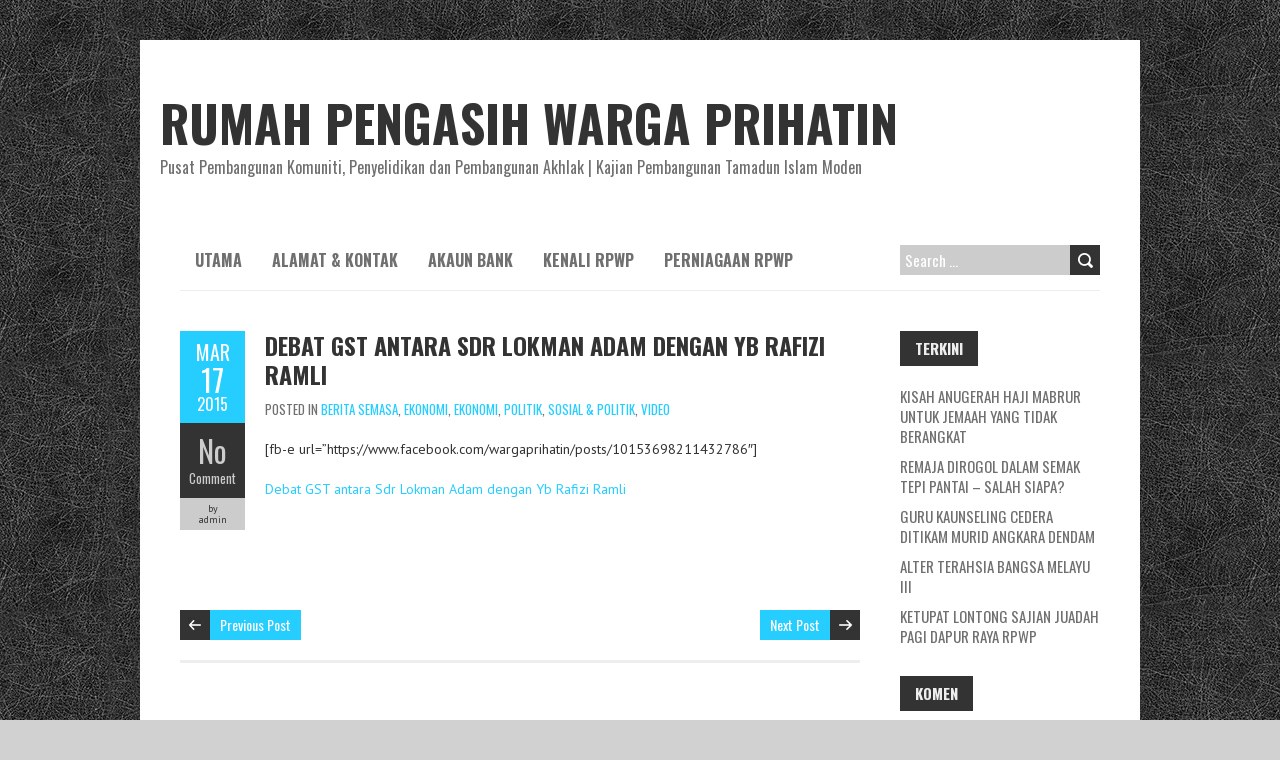

--- FILE ---
content_type: text/html; charset=UTF-8
request_url: https://prihatin.net.my/debat-gst-antara-sdr-lokman-adam-dengan-yb-rafizi-ramli/
body_size: 10977
content:
<!DOCTYPE html>
<!--[if lt IE 7 ]><html class="ie ie6" lang="en-US"> <![endif]-->
<!--[if IE 7 ]><html class="ie ie7" lang="en-US"> <![endif]-->
<!--[if IE 8 ]><html class="ie ie8" lang="en-US"> <![endif]-->
<!--[if ( gte IE 9)|!(IE)]><!--><html lang="en-US"> <!--<![endif]-->
<head>
<meta charset="UTF-8" />
<meta name="viewport" content="width=device-width, initial-scale=1.0">
<!--[if IE]><meta http-equiv="X-UA-Compatible" content="IE=edge,chrome=1"><![endif]-->
<link rel="profile" href="http://gmpg.org/xfn/11" />
	<link rel="pingback" href="https://prihatin.net.my/xmlrpc.php" />
<title>Debat GST antara Sdr Lokman Adam dengan Yb Rafizi Ramli &#8211; RUMAH PENGASIH WARGA PRIHATIN</title>
<meta name='robots' content='max-image-preview:large' />
<link rel='dns-prefetch' href='//fonts.googleapis.com' />
<link rel="alternate" type="application/rss+xml" title="RUMAH PENGASIH WARGA PRIHATIN &raquo; Feed" href="https://prihatin.net.my/feed/" />
<link rel="alternate" type="application/rss+xml" title="RUMAH PENGASIH WARGA PRIHATIN &raquo; Comments Feed" href="https://prihatin.net.my/comments/feed/" />
<link rel="alternate" type="application/rss+xml" title="RUMAH PENGASIH WARGA PRIHATIN &raquo; Debat GST antara Sdr Lokman Adam dengan Yb Rafizi Ramli Comments Feed" href="https://prihatin.net.my/debat-gst-antara-sdr-lokman-adam-dengan-yb-rafizi-ramli/feed/" />
<link rel="alternate" title="oEmbed (JSON)" type="application/json+oembed" href="https://prihatin.net.my/wp-json/oembed/1.0/embed?url=https%3A%2F%2Fprihatin.net.my%2Fdebat-gst-antara-sdr-lokman-adam-dengan-yb-rafizi-ramli%2F" />
<link rel="alternate" title="oEmbed (XML)" type="text/xml+oembed" href="https://prihatin.net.my/wp-json/oembed/1.0/embed?url=https%3A%2F%2Fprihatin.net.my%2Fdebat-gst-antara-sdr-lokman-adam-dengan-yb-rafizi-ramli%2F&#038;format=xml" />
<style id='wp-img-auto-sizes-contain-inline-css' type='text/css'>
img:is([sizes=auto i],[sizes^="auto," i]){contain-intrinsic-size:3000px 1500px}
/*# sourceURL=wp-img-auto-sizes-contain-inline-css */
</style>

<style id='wp-emoji-styles-inline-css' type='text/css'>

	img.wp-smiley, img.emoji {
		display: inline !important;
		border: none !important;
		box-shadow: none !important;
		height: 1em !important;
		width: 1em !important;
		margin: 0 0.07em !important;
		vertical-align: -0.1em !important;
		background: none !important;
		padding: 0 !important;
	}
/*# sourceURL=wp-emoji-styles-inline-css */
</style>
<link rel='stylesheet' id='lbwps-styles-photoswipe5-main-css' href='https://prihatin.net.my/wp-content/plugins/lightbox-photoswipe/assets/ps5/styles/main.css?ver=5.8.2' type='text/css' media='all' />
<link rel='stylesheet' id='wpemfb-lightbox-css' href='https://prihatin.net.my/wp-content/plugins/wp-embed-facebook/templates/lightbox/css/lightbox.css?ver=3.1.2' type='text/css' media='all' />
<link rel='stylesheet' id='boldr-css' href='https://prihatin.net.my/wp-content/themes/boldr-lite/css/boldr-unresponsive.min.css?ver=1.2.19' type='text/css' media='all' />
<link rel='stylesheet' id='boldr-style-css' href='https://prihatin.net.my/wp-content/themes/boldr-lite/style.css?ver=1.2.19' type='text/css' media='all' />
<link rel='stylesheet' id='boldr-webfonts-css' href='//fonts.googleapis.com/css?family=Oswald:400italic,700italic,400,700|PT+Sans:400italic,700italic,400,700&#038;subset=latin,latin-ext' type='text/css' media='all' />
<script type="text/javascript" src="https://prihatin.net.my/wp-includes/js/jquery/jquery.min.js?ver=3.7.1" id="jquery-core-js"></script>
<script type="text/javascript" src="https://prihatin.net.my/wp-includes/js/jquery/jquery-migrate.min.js?ver=3.4.1" id="jquery-migrate-js"></script>
<script type="text/javascript" src="https://prihatin.net.my/wp-content/plugins/wp-embed-facebook/templates/lightbox/js/lightbox.min.js?ver=3.1.2" id="wpemfb-lightbox-js"></script>
<script type="text/javascript" id="wpemfb-fbjs-js-extra">
/* <![CDATA[ */
var WEF = {"local":"en_US","version":"v3.2","fb_id":"","comments_nonce":"3fdfd77782","ajaxurl":"https://prihatin.net.my/wp-admin/admin-ajax.php"};
//# sourceURL=wpemfb-fbjs-js-extra
/* ]]> */
</script>
<script type="text/javascript" src="https://prihatin.net.my/wp-content/plugins/wp-embed-facebook/inc/js/fb.min.js?ver=3.1.2" id="wpemfb-fbjs-js"></script>
<script type="text/javascript" src="https://prihatin.net.my/wp-includes/js/hoverIntent.min.js?ver=1.10.2" id="hoverIntent-js"></script>
<script type="text/javascript" src="https://prihatin.net.my/wp-content/themes/boldr-lite/js/boldr.min.js?ver=1.2.19" id="boldr-js"></script>
<link rel="https://api.w.org/" href="https://prihatin.net.my/wp-json/" /><link rel="alternate" title="JSON" type="application/json" href="https://prihatin.net.my/wp-json/wp/v2/posts/4449" /><link rel="EditURI" type="application/rsd+xml" title="RSD" href="https://prihatin.net.my/xmlrpc.php?rsd" />
<meta name="generator" content="WordPress 6.9" />
<link rel="canonical" href="https://prihatin.net.my/debat-gst-antara-sdr-lokman-adam-dengan-yb-rafizi-ramli/" />
<link rel='shortlink' href='https://prihatin.net.my/?p=4449' />
<style type="text/css">.recentcomments a{display:inline !important;padding:0 !important;margin:0 !important;}</style><style type="text/css" id="custom-background-css">
body.custom-background { background-color: #d1d1d1; background-image: url("https://prihatin.net.my/wp-content/themes/boldr-lite/img/black-leather.png"); background-position: left top; background-size: auto; background-repeat: repeat; background-attachment: scroll; }
</style>
	<link rel="icon" href="https://prihatin.net.my/wp-content/uploads/2017/02/cropped-black-final-L-1-32x32.jpg" sizes="32x32" />
<link rel="icon" href="https://prihatin.net.my/wp-content/uploads/2017/02/cropped-black-final-L-1-192x192.jpg" sizes="192x192" />
<link rel="apple-touch-icon" href="https://prihatin.net.my/wp-content/uploads/2017/02/cropped-black-final-L-1-180x180.jpg" />
<meta name="msapplication-TileImage" content="https://prihatin.net.my/wp-content/uploads/2017/02/cropped-black-final-L-1-270x270.jpg" />
		<style type="text/css" id="wp-custom-css">
			#header { padding:50px 0;}
#logo,h1.site-title,#tagline { padding:0 !important; margin:0; float:none; font-style:normal; }

/*
@media only screen and (max-width:768px){
	#main-wrap{width:100%;margin:0;padding:0}
	.postmetadata{display:none;}
  .sticky .post-contents {margin-left:0}
	h1.site-title{font-size:32px}
	#tagline {text-align:center;}
}*/		</style>
		</head>
<body class="wp-singular post-template-default single single-post postid-4449 single-format-standard custom-background wp-theme-boldr-lite">
		<div id="main-wrap">
		<div id="header">
			<div class="container">
				<div id="logo">
					<a href="https://prihatin.net.my" title='RUMAH PENGASIH WARGA PRIHATIN' rel='home'>
													<h1 class="site-title" style="display:block">RUMAH PENGASIH WARGA PRIHATIN</h1>
												</a>
				</div>
									<div id="tagline">Pusat Pembangunan Komuniti, Penyelidikan dan Pembangunan Akhlak | Kajian Pembangunan Tamadun Islam Moden</div>
								</div>
		</div>

		<div id="navbar" class="container">
			<div class="menu-container">
				<div class="menu-main-menu-container"><ul id="menu-main-menu" class="menu sf-menu"><li id="menu-item-6140" class="menu-item menu-item-type-custom menu-item-object-custom menu-item-home menu-item-6140"><a href="http://prihatin.net.my/" title="						">Utama</a></li>
<li id="menu-item-6141" class="menu-item menu-item-type-post_type menu-item-object-page menu-item-6141"><a href="https://prihatin.net.my/alamat-2/" title="						">Alamat &#038; Kontak</a></li>
<li id="menu-item-6315" class="menu-item menu-item-type-post_type menu-item-object-page menu-item-6315"><a href="https://prihatin.net.my/akaun-bank/" title="						">Akaun Bank</a></li>
<li id="menu-item-6142" class="menu-item menu-item-type-post_type menu-item-object-page menu-item-6142"><a href="https://prihatin.net.my/buku-pengenalan-rpwp/" title="						">Kenali RPWP</a></li>
<li id="menu-item-7083" class="menu-item menu-item-type-post_type menu-item-object-page menu-item-7083"><a href="https://prihatin.net.my/services/">Perniagaan RPWP</a></li>
</ul></div><select id="dropdown-menu"><option value="">Menu</option><option value="http://prihatin.net.my/">Utama</option><option value="https://prihatin.net.my/alamat-2/">Alamat &#038; Kontak</option><option value="https://prihatin.net.my/akaun-bank/">Akaun Bank</option><option value="https://prihatin.net.my/buku-pengenalan-rpwp/">Kenali RPWP</option><option value="https://prihatin.net.my/services/">Perniagaan RPWP</option></select>			</div>
			<div id="nav-search"><form role="search" method="get" class="search-form" action="https://prihatin.net.my/">
				<label>
					<span class="screen-reader-text">Search for:</span>
					<input type="search" class="search-field" placeholder="Search &hellip;" value="" name="s" />
				</label>
				<input type="submit" class="search-submit" value="Search" />
			</form></div>
		</div>
		<div class="container" id="main-content">
	<div id="page-container" class="left with-sidebar">
						<div id="post-4449" class="single-post post-4449 post type-post status-publish format-standard hentry category-news-berita-semasa category-ekonomi category-ekonomi-news category-politics-politik category-social-politics category-video">

					<div class="postmetadata">
						<span class="meta-date">
							<a href="https://prihatin.net.my/debat-gst-antara-sdr-lokman-adam-dengan-yb-rafizi-ramli/" title="Debat GST antara Sdr Lokman Adam dengan Yb Rafizi Ramli" rel="bookmark">
								<span class="month">Mar</span>
								<span class="day">17</span>
								<span class="year">2015</span>
																<span class="published">March 17, 2015</span>
								<span class="updated">March 17, 2015</span>
							</a>
						</span>
													<span class="meta-comments">
								<a href="https://prihatin.net.my/debat-gst-antara-sdr-lokman-adam-dengan-yb-rafizi-ramli/#respond" class="comments-count" >No</a><a href="https://prihatin.net.my/debat-gst-antara-sdr-lokman-adam-dengan-yb-rafizi-ramli/#respond">Comment</a>							</span>
													<span class="meta-author vcard author">
							by 							<span class="fn">admin</span>
						</span>
											</div>
										<div class="post-contents">
						<h3 class="entry-title">
							<a href="https://prihatin.net.my/debat-gst-antara-sdr-lokman-adam-dengan-yb-rafizi-ramli/" title="Debat GST antara Sdr Lokman Adam dengan Yb Rafizi Ramli" rel="bookmark">Debat GST antara Sdr Lokman Adam dengan Yb Rafizi Ramli</a>
						</h3>
													<div class="post-category">Posted in <a href="https://prihatin.net.my/category/news-berita-semasa/" rel="tag">BERITA SEMASA</a>, <a href="https://prihatin.net.my/category/article/ekonomi/" rel="tag">Ekonomi</a>, <a href="https://prihatin.net.my/category/news-berita-semasa/ekonomi-news/" rel="tag">Ekonomi</a>, <a href="https://prihatin.net.my/category/news-berita-semasa/politics-politik/" rel="tag">Politik</a>, <a href="https://prihatin.net.my/category/article/social-politics/" rel="tag">Sosial &amp; Politik</a>, <a href="https://prihatin.net.my/category/video/" rel="tag">VIDEO</a></div>
							<div id="fb-root"></div>
<p>				[fb-e url=&#8221;https://www.facebook.com/wargaprihatin/posts/10153698211432786&#8243;]</p>
<p><span class="_3c21"><a href="https://www.youtube.com/watch?v=XHvkjaFo2kE" target="_blank" rel="nofollow noopener noreferrer">Debat GST antara Sdr Lokman Adam dengan Yb Rafizi Ramli</a></span>		</p>
						<div class="clear"></div>
											</div>
					<br class="clear" />

				</div>

				<div class="article_nav">
											<div class="previous">
							<a href="https://prihatin.net.my/sekolah-alam-20-ladang-lembu-kambing-kolam-ikan-jenderam/" rel="prev">Previous Post</a>						</div>
												<div class="next">
							<a href="https://prihatin.net.my/ramai-yang-tak-tahu-kenapa-bayi-pengemis-selalu-tidur-dari-pagi-hingga-petang/" rel="next">Next Post</a>						</div>
											<br class="clear" />
				</div>
									<hr />
					<div class="comments"><style>.fb_iframe_widget iframe{width: 100% !important;}</style><div class="fb-comments" data-href="https://prihatin.net.my/?p=4449" data-colorscheme="light" data-mobile="false" data-num_posts="10" data-order_by="social" data-width="100%"></div></div>

					<div class="article_nav">
													<div class="previous">
								<a href="https://prihatin.net.my/sekolah-alam-20-ladang-lembu-kambing-kolam-ikan-jenderam/" rel="prev">Previous Post</a>							</div>
														<div class="next">
								<a href="https://prihatin.net.my/ramai-yang-tak-tahu-kenapa-bayi-pengemis-selalu-tidur-dari-pagi-hingga-petang/" rel="next">Next Post</a>							</div>
													<br class="clear" />
					</div>
						</div>

	<div id="sidebar-container" class="right">
		<ul id="sidebar">
	
		<li id="recent-posts-2" class="widget widget_recent_entries">
		<h3 class="widget-title">Terkini</h3>
		<ul>
											<li>
					<a href="https://prihatin.net.my/kisah-anugerah-haji-mabrur-untuk-jemaah-yang-tidak-berangkat/">Kisah Anugerah Haji Mabrur Untuk Jemaah Yang Tidak Berangkat</a>
									</li>
											<li>
					<a href="https://prihatin.net.my/remaja-dirogol-dalam-semak-tepi-pantai-salah-siapa/">Remaja dirogol dalam semak tepi pantai &#8211; SALAH SIAPA?</a>
									</li>
											<li>
					<a href="https://prihatin.net.my/guru-kaunseling-cedera-ditikam-murid-angkara-dendam/">Guru kaunseling cedera ditikam murid angkara dendam</a>
									</li>
											<li>
					<a href="https://prihatin.net.my/6440-2/">Alter Terahsia Bangsa Melayu III</a>
									</li>
											<li>
					<a href="https://prihatin.net.my/ketupat-lontong-sajian-juadah-pagi-dapur-raya-rpwp/">KETUPAT LONTONG SAJIAN JUADAH PAGI DAPUR RAYA RPWP</a>
									</li>
					</ul>

		</li><li id="recent-comments-2" class="widget widget_recent_comments"><h3 class="widget-title">Komen</h3><ul id="recentcomments"><li class="recentcomments"><span class="comment-author-link"><a href="https://prihatin.net.my/712-2/" class="url" rel="ugc">Kita sombong dengan hujan &#8211; RUMAH PENGASIH WARGA PRIHATIN</a></span> on <a href="https://prihatin.net.my/mutasyabihat-di-sebalik-jerebu-satu-sindiran-allah-untuk-manusia-fikir-dan-zikirkan/#comment-1611">MUTASYABIHAT DI SEBALIK JEREBU &#8211; Satu Sindiran Allah Untuk Manusia FIKIR dan ZIKIRKAN</a></li><li class="recentcomments"><span class="comment-author-link"><a href="http://prihatin.net.my/parenting-tips-10-ajar-anak-bekerja-elak-sindrom-anak-malas/" class="url" rel="ugc">Parenting Tips 10 : Ajar Anak Bekerja. Elak Sindrom Anak Malas | RUMAH PENGASIH WARGA PRIHATIN</a></span> on <a href="https://prihatin.net.my/pengorbanan-dan-impian-seorang-ayah/#comment-1055">Dr. Haji Masjuki : Pengorbanan dan Impian Seorang AYAH</a></li><li class="recentcomments"><span class="comment-author-link">Afiq</span> on <a href="https://prihatin.net.my/akaun-bank/#comment-881">Akaun Bank</a></li><li class="recentcomments"><span class="comment-author-link">Noor Azizan Binti Solehan</span> on <a href="https://prihatin.net.my/agenda-vatican-zaman-berzaman/#comment-934">AGENDA VATICAN ZAMAN BERZAMAN</a></li><li class="recentcomments"><span class="comment-author-link">yusmizar idayu mohd yusof</span> on <a href="https://prihatin.net.my/akaun-bank/#comment-878">Akaun Bank</a></li></ul></li><li id="categories-2" class="widget widget_categories"><h3 class="widget-title">Kategori</h3>
			<ul>
					<li class="cat-item cat-item-3"><a href="https://prihatin.net.my/category/about-prihatin/">ABOUT PRIHATIN</a> (305)
<ul class='children'>
	<li class="cat-item cat-item-4"><a href="https://prihatin.net.my/category/about-prihatin/aip/">Akademi Insan Prihatin &#8211; AIP</a> (67)
</li>
	<li class="cat-item cat-item-5"><a href="https://prihatin.net.my/category/about-prihatin/apresiasi-seni/">Apresiasi Seni</a> (7)
</li>
	<li class="cat-item cat-item-38"><a href="https://prihatin.net.my/category/about-prihatin/misi-kemanusiaan/">Misi Kemanusiaan RPWP</a> (25)
</li>
	<li class="cat-item cat-item-48"><a href="https://prihatin.net.my/category/about-prihatin/sekolah-alam/">Sekolah Alam</a> (82)
</li>
	<li class="cat-item cat-item-55"><a href="https://prihatin.net.my/category/about-prihatin/memuliakan-tetamu/">Tetamu RPWP</a> (41)
</li>
	<li class="cat-item cat-item-58"><a href="https://prihatin.net.my/category/about-prihatin/unsung-hero/">Unsung Hero</a> (106)
</li>
	<li class="cat-item cat-item-60"><a href="https://prihatin.net.my/category/about-prihatin/wakaf-enterprise-2/">Wakaf Enterprise RPWP</a> (14)
</li>
</ul>
</li>
	<li class="cat-item cat-item-6"><a href="https://prihatin.net.my/category/agama/">ARTIKEL AGAMA</a> (376)
<ul class='children'>
	<li class="cat-item cat-item-63"><a href="https://prihatin.net.my/category/agama/rahsia-quran/">Alquran &#8211; Berkaitan</a> (100)
	<ul class='children'>
	<li class="cat-item cat-item-66"><a href="https://prihatin.net.my/category/agama/rahsia-quran/ayat-lazim/">AYAT LAZIM</a> (26)
</li>
	</ul>
</li>
	<li class="cat-item cat-item-64"><a href="https://prihatin.net.my/category/agama/minda-jumaat-al-kahfi/">Alquran &#8211; Siri ALKAHFI</a> (15)
</li>
	<li class="cat-item cat-item-65"><a href="https://prihatin.net.my/category/agama/rahsia-fatihah/">Alquran &#8211; Siri FATIHAH</a> (9)
</li>
	<li class="cat-item cat-item-9"><a href="https://prihatin.net.my/category/agama/doa-berkaitan/">Doa &#8211; Artikel Berkaitan</a> (19)
</li>
	<li class="cat-item cat-item-10"><a href="https://prihatin.net.my/category/agama/rahsia-doa/">Doa &#8211; Doa Khusus</a> (16)
</li>
	<li class="cat-item cat-item-14"><a href="https://prihatin.net.my/category/agama/rahsia-sunnah-dan-hadis/">Hadis &amp; Sunnah</a> (17)
</li>
	<li class="cat-item cat-item-15"><a href="https://prihatin.net.my/category/agama/artikel-berkaitan-haji/">Haji &#8211; Artikel Berkaitan</a> (20)
</li>
	<li class="cat-item cat-item-16"><a href="https://prihatin.net.my/category/agama/rahsia-haji/">Haji &#8211; Siri Khusus</a> (11)
</li>
	<li class="cat-item cat-item-17"><a href="https://prihatin.net.my/category/agama/travel-log-haji-sn/">Haji &#8211; Travel Log Haji SN</a> (14)
</li>
	<li class="cat-item cat-item-18"><a href="https://prihatin.net.my/category/agama/rahsia-hudud/">Hudud</a> (70)
</li>
	<li class="cat-item cat-item-28"><a href="https://prihatin.net.my/category/agama/jihad-berkaitan/">Jihad &#8211; Berkaitan</a> (18)
</li>
	<li class="cat-item cat-item-29"><a href="https://prihatin.net.my/category/agama/rahsia-jihad/">Jihad &#8211; Siri Khas</a> (43)
</li>
	<li class="cat-item cat-item-41"><a href="https://prihatin.net.my/category/agama/puasa-kaitan/">Puasa &#8211; Berkaitan</a> (14)
</li>
	<li class="cat-item cat-item-42"><a href="https://prihatin.net.my/category/agama/rahsia-puasa/">Puasa &#8211; Siri Khas</a> (30)
</li>
	<li class="cat-item cat-item-43"><a href="https://prihatin.net.my/category/agama/rahsia-korban/">Sedekah &#8211; Rahsia Korban</a> (22)
</li>
	<li class="cat-item cat-item-44"><a href="https://prihatin.net.my/category/agama/wakaf-enterprise/">Sedekah &#8211; Rahsia Wakaf</a> (19)
</li>
	<li class="cat-item cat-item-45"><a href="https://prihatin.net.my/category/agama/sains-sedekah/">Sedekah &#8211; Siri Khusus</a> (24)
</li>
	<li class="cat-item cat-item-124"><a href="https://prihatin.net.my/category/agama/sejarah-islam/">SEJARAH ISLAM</a> (1)
</li>
	<li class="cat-item cat-item-49"><a href="https://prihatin.net.my/category/agama/kaitan-solat/">Solat &#8211; Berkaitan</a> (15)
</li>
	<li class="cat-item cat-item-50"><a href="https://prihatin.net.my/category/agama/rahsia-solat/">Solat &#8211; Siri Khas</a> (22)
</li>
	<li class="cat-item cat-item-53"><a href="https://prihatin.net.my/category/agama/rahsia-syahadah/">Syahadah</a> (37)
</li>
	<li class="cat-item cat-item-54"><a href="https://prihatin.net.my/category/agama/syurga/">Syurga</a> (13)
</li>
</ul>
</li>
	<li class="cat-item cat-item-7"><a href="https://prihatin.net.my/category/article/">ARTIKEL UMUM</a> (435)
<ul class='children'>
	<li class="cat-item cat-item-62"><a href="https://prihatin.net.my/category/article/alam-allah-manusia/">Alam &amp; Manusia</a> (71)
</li>
	<li class="cat-item cat-item-11"><a href="https://prihatin.net.my/category/article/ekonomi/">Ekonomi</a> (25)
</li>
	<li class="cat-item cat-item-36"><a href="https://prihatin.net.my/category/article/perubatan/">Kesihatan &amp; Perubatan</a> (13)
</li>
	<li class="cat-item cat-item-46"><a href="https://prihatin.net.my/category/article/sejarah-islam-bersiri/">Sejarah Islam &#8211; bersiri</a> (7)
</li>
	<li class="cat-item cat-item-47"><a href="https://prihatin.net.my/category/article/sejarah-umum/">Sejarah Umum</a> (56)
</li>
	<li class="cat-item cat-item-51"><a href="https://prihatin.net.my/category/article/social-politics/">Sosial &amp; Politik</a> (230)
</li>
</ul>
</li>
	<li class="cat-item cat-item-8"><a href="https://prihatin.net.my/category/news-berita-semasa/">BERITA SEMASA</a> (677)
<ul class='children'>
	<li class="cat-item cat-item-12"><a href="https://prihatin.net.my/category/news-berita-semasa/ekonomi-news/">Ekonomi</a> (25)
</li>
	<li class="cat-item cat-item-20"><a href="https://prihatin.net.my/category/news-berita-semasa/jenayah/">Jenayah</a> (435)
	<ul class='children'>
	<li class="cat-item cat-item-21"><a href="https://prihatin.net.my/category/news-berita-semasa/jenayah/jenayah-agama/">Jenayah Agama</a> (95)
</li>
	<li class="cat-item cat-item-22"><a href="https://prihatin.net.my/category/news-berita-semasa/jenayah/jenayah-kanak-kanak/">Jenayah Kanak-kanak</a> (130)
</li>
	<li class="cat-item cat-item-23"><a href="https://prihatin.net.my/category/news-berita-semasa/jenayah/jenayah-komersial/">Jenayah Komersial</a> (4)
</li>
	<li class="cat-item cat-item-24"><a href="https://prihatin.net.my/category/news-berita-semasa/jenayah/jenayah-munakahat/">Jenayah Munakahat</a> (21)
</li>
	<li class="cat-item cat-item-25"><a href="https://prihatin.net.my/category/news-berita-semasa/jenayah/sosial-politics/">Jenayah Politik</a> (247)
</li>
	<li class="cat-item cat-item-26"><a href="https://prihatin.net.my/category/news-berita-semasa/jenayah/jenayah-seksual/">Jenayah Seksual</a> (57)
</li>
	<li class="cat-item cat-item-27"><a href="https://prihatin.net.my/category/news-berita-semasa/jenayah/jenayah-sosial/">Jenayah Sosial</a> (112)
</li>
	</ul>
</li>
	<li class="cat-item cat-item-30"><a href="https://prihatin.net.my/category/news-berita-semasa/kemalangan/">Kemalangan</a> (34)
	<ul class='children'>
	<li class="cat-item cat-item-32"><a href="https://prihatin.net.my/category/news-berita-semasa/kemalangan/kemalangan-jalanraya/">Kemalangan Jalanraya</a> (8)
</li>
	<li class="cat-item cat-item-33"><a href="https://prihatin.net.my/category/news-berita-semasa/kemalangan/kemalangan-kanak-kanak/">Kemalangan kanak-kanak</a> (5)
</li>
	<li class="cat-item cat-item-34"><a href="https://prihatin.net.my/category/news-berita-semasa/kemalangan/kemalangan-kerja/">Kemalangan Kerja</a> (1)
</li>
	<li class="cat-item cat-item-35"><a href="https://prihatin.net.my/category/news-berita-semasa/kemalangan/pesawat-mas-mh370-hilang-mh17/">Kemalangan Udara</a> (16)
</li>
	</ul>
</li>
	<li class="cat-item cat-item-37"><a href="https://prihatin.net.my/category/news-berita-semasa/perubatan-news/">Kesihatan &amp; Perubatan</a> (10)
</li>
	<li class="cat-item cat-item-39"><a href="https://prihatin.net.my/category/news-berita-semasa/politics-politik/">Politik</a> (62)
</li>
	<li class="cat-item cat-item-40"><a href="https://prihatin.net.my/category/news-berita-semasa/politik-antarabangsa/">Politik &#8211; Antarabangsa</a> (10)
</li>
</ul>
</li>
	<li class="cat-item cat-item-13"><a href="https://prihatin.net.my/category/foto-wallpaper/">FOTO &amp; WALLPAPER</a> (17)
</li>
	<li class="cat-item cat-item-52"><a href="https://prihatin.net.my/category/surat-pembaca/">SURAT PEMBACA</a> (22)
</li>
	<li class="cat-item cat-item-56"><a href="https://prihatin.net.my/category/kudapan-dan-tips/">TIPS &amp; KUDAPAN</a> (262)
<ul class='children'>
	<li class="cat-item cat-item-67"><a href="https://prihatin.net.my/category/kudapan-dan-tips/munakahat-kaitan/">Munakahat &#8211; Berkaitan</a> (16)
</li>
	<li class="cat-item cat-item-68"><a href="https://prihatin.net.my/category/kudapan-dan-tips/tips-munakahat/">Munakahat &#8211; Siri Khas</a> (46)
</li>
	<li class="cat-item cat-item-69"><a href="https://prihatin.net.my/category/kudapan-dan-tips/obm-kaitan/">OBM &#8211; Berkaitan</a> (7)
</li>
	<li class="cat-item cat-item-70"><a href="https://prihatin.net.my/category/kudapan-dan-tips/tips-obm/">OBM &#8211; Siri Khas</a> (8)
</li>
	<li class="cat-item cat-item-71"><a href="https://prihatin.net.my/category/kudapan-dan-tips/bedtime-story/">Parenting &#8211; Bedtime story</a> (1)
</li>
	<li class="cat-item cat-item-72"><a href="https://prihatin.net.my/category/kudapan-dan-tips/parenting-kaitan/">Parenting &#8211; Berkaitan</a> (30)
</li>
	<li class="cat-item cat-item-73"><a href="https://prihatin.net.my/category/kudapan-dan-tips/tips-parenting/">Parenting &#8211; Siri Khas</a> (203)
</li>
	<li class="cat-item cat-item-61"><a href="https://prihatin.net.my/category/kudapan-dan-tips/zamzam-anak-prihatin/">ZamZam &#8211; Siri Khas</a> (27)
</li>
</ul>
</li>
	<li class="cat-item cat-item-57"><a href="https://prihatin.net.my/category/ucapan-umum/">UCAPAN PERISTIWA UMUM</a> (31)
</li>
	<li class="cat-item cat-item-1"><a href="https://prihatin.net.my/category/uncategorized/">Uncategorized</a> (72)
</li>
	<li class="cat-item cat-item-59"><a href="https://prihatin.net.my/category/video/">VIDEO</a> (141)
</li>
			</ul>

			</li><li id="archives-2" class="widget widget_archive"><h3 class="widget-title">Arkib</h3>		<label class="screen-reader-text" for="archives-dropdown-2">Arkib</label>
		<select id="archives-dropdown-2" name="archive-dropdown">
			
			<option value="">Select Month</option>
				<option value='https://prihatin.net.my/2020/02/'> February 2020 &nbsp;(1)</option>
	<option value='https://prihatin.net.my/2019/06/'> June 2019 &nbsp;(3)</option>
	<option value='https://prihatin.net.my/2018/08/'> August 2018 &nbsp;(20)</option>
	<option value='https://prihatin.net.my/2018/07/'> July 2018 &nbsp;(2)</option>
	<option value='https://prihatin.net.my/2018/01/'> January 2018 &nbsp;(39)</option>
	<option value='https://prihatin.net.my/2017/12/'> December 2017 &nbsp;(4)</option>
	<option value='https://prihatin.net.my/2017/11/'> November 2017 &nbsp;(3)</option>
	<option value='https://prihatin.net.my/2017/06/'> June 2017 &nbsp;(26)</option>
	<option value='https://prihatin.net.my/2017/05/'> May 2017 &nbsp;(8)</option>
	<option value='https://prihatin.net.my/2017/04/'> April 2017 &nbsp;(1)</option>
	<option value='https://prihatin.net.my/2017/03/'> March 2017 &nbsp;(9)</option>
	<option value='https://prihatin.net.my/2017/02/'> February 2017 &nbsp;(5)</option>
	<option value='https://prihatin.net.my/2017/01/'> January 2017 &nbsp;(2)</option>
	<option value='https://prihatin.net.my/2016/12/'> December 2016 &nbsp;(1)</option>
	<option value='https://prihatin.net.my/2016/11/'> November 2016 &nbsp;(1)</option>
	<option value='https://prihatin.net.my/2016/10/'> October 2016 &nbsp;(1)</option>
	<option value='https://prihatin.net.my/2016/09/'> September 2016 &nbsp;(3)</option>
	<option value='https://prihatin.net.my/2016/07/'> July 2016 &nbsp;(1)</option>
	<option value='https://prihatin.net.my/2016/05/'> May 2016 &nbsp;(1)</option>
	<option value='https://prihatin.net.my/2016/01/'> January 2016 &nbsp;(1)</option>
	<option value='https://prihatin.net.my/2015/12/'> December 2015 &nbsp;(2)</option>
	<option value='https://prihatin.net.my/2015/11/'> November 2015 &nbsp;(2)</option>
	<option value='https://prihatin.net.my/2015/10/'> October 2015 &nbsp;(1)</option>
	<option value='https://prihatin.net.my/2015/08/'> August 2015 &nbsp;(12)</option>
	<option value='https://prihatin.net.my/2015/07/'> July 2015 &nbsp;(25)</option>
	<option value='https://prihatin.net.my/2015/06/'> June 2015 &nbsp;(16)</option>
	<option value='https://prihatin.net.my/2015/05/'> May 2015 &nbsp;(14)</option>
	<option value='https://prihatin.net.my/2015/04/'> April 2015 &nbsp;(54)</option>
	<option value='https://prihatin.net.my/2015/03/'> March 2015 &nbsp;(81)</option>
	<option value='https://prihatin.net.my/2015/02/'> February 2015 &nbsp;(30)</option>
	<option value='https://prihatin.net.my/2015/01/'> January 2015 &nbsp;(26)</option>
	<option value='https://prihatin.net.my/2014/12/'> December 2014 &nbsp;(7)</option>
	<option value='https://prihatin.net.my/2014/11/'> November 2014 &nbsp;(31)</option>
	<option value='https://prihatin.net.my/2014/10/'> October 2014 &nbsp;(40)</option>
	<option value='https://prihatin.net.my/2014/09/'> September 2014 &nbsp;(38)</option>
	<option value='https://prihatin.net.my/2014/08/'> August 2014 &nbsp;(38)</option>
	<option value='https://prihatin.net.my/2014/07/'> July 2014 &nbsp;(74)</option>
	<option value='https://prihatin.net.my/2014/06/'> June 2014 &nbsp;(42)</option>
	<option value='https://prihatin.net.my/2014/05/'> May 2014 &nbsp;(66)</option>
	<option value='https://prihatin.net.my/2014/04/'> April 2014 &nbsp;(32)</option>
	<option value='https://prihatin.net.my/2014/03/'> March 2014 &nbsp;(25)</option>
	<option value='https://prihatin.net.my/2014/02/'> February 2014 &nbsp;(28)</option>
	<option value='https://prihatin.net.my/2014/01/'> January 2014 &nbsp;(35)</option>
	<option value='https://prihatin.net.my/2013/12/'> December 2013 &nbsp;(49)</option>
	<option value='https://prihatin.net.my/2013/11/'> November 2013 &nbsp;(37)</option>
	<option value='https://prihatin.net.my/2013/10/'> October 2013 &nbsp;(60)</option>
	<option value='https://prihatin.net.my/2013/09/'> September 2013 &nbsp;(56)</option>
	<option value='https://prihatin.net.my/2013/08/'> August 2013 &nbsp;(52)</option>
	<option value='https://prihatin.net.my/2013/07/'> July 2013 &nbsp;(28)</option>
	<option value='https://prihatin.net.my/2013/06/'> June 2013 &nbsp;(6)</option>
	<option value='https://prihatin.net.my/2013/05/'> May 2013 &nbsp;(1)</option>
	<option value='https://prihatin.net.my/2013/03/'> March 2013 &nbsp;(5)</option>
	<option value='https://prihatin.net.my/2012/11/'> November 2012 &nbsp;(1)</option>
	<option value='https://prihatin.net.my/2012/08/'> August 2012 &nbsp;(1)</option>
	<option value='https://prihatin.net.my/2012/03/'> March 2012 &nbsp;(4)</option>
	<option value='https://prihatin.net.my/2011/12/'> December 2011 &nbsp;(63)</option>
	<option value='https://prihatin.net.my/2011/11/'> November 2011 &nbsp;(2)</option>
	<option value='https://prihatin.net.my/2011/05/'> May 2011 &nbsp;(1)</option>
	<option value='https://prihatin.net.my/2010/12/'> December 2010 &nbsp;(1)</option>
	<option value='https://prihatin.net.my/2010/05/'> May 2010 &nbsp;(1)</option>
	<option value='https://prihatin.net.my/2009/06/'> June 2009 &nbsp;(9)</option>
	<option value='https://prihatin.net.my/2008/06/'> June 2008 &nbsp;(1)</option>
	<option value='https://prihatin.net.my/2000/01/'> January 2000 &nbsp;(27)</option>
	<option value='https://prihatin.net.my/201/12/'> December 201 &nbsp;(1)</option>

		</select>

			<script type="text/javascript">
/* <![CDATA[ */

( ( dropdownId ) => {
	const dropdown = document.getElementById( dropdownId );
	function onSelectChange() {
		setTimeout( () => {
			if ( 'escape' === dropdown.dataset.lastkey ) {
				return;
			}
			if ( dropdown.value ) {
				document.location.href = dropdown.value;
			}
		}, 250 );
	}
	function onKeyUp( event ) {
		if ( 'Escape' === event.key ) {
			dropdown.dataset.lastkey = 'escape';
		} else {
			delete dropdown.dataset.lastkey;
		}
	}
	function onClick() {
		delete dropdown.dataset.lastkey;
	}
	dropdown.addEventListener( 'keyup', onKeyUp );
	dropdown.addEventListener( 'click', onClick );
	dropdown.addEventListener( 'change', onSelectChange );
})( "archives-dropdown-2" );

//# sourceURL=WP_Widget_Archives%3A%3Awidget
/* ]]> */
</script>
</li></ul>
	</div>

</div>
<div id="sub-footer">
	<div class="container">
		<div class="sub-footer-left">

			
			Copyright &copy; 2026 RUMAH PENGASIH WARGA PRIHATIN. Proudly powered by <a href="https://wordpress.org/" title="Semantic Personal Publishing Platform">WordPress</a>. BoldR design by <a href="https://www.iceablethemes.com" title="Free and Premium WordPress Themes">Iceable Themes</a>.
			
		</div>

		<div class="sub-footer-right">
			<div class="menu-prihatin-garage-container"><ul id="menu-prihatin-garage" class="menu"><li id="menu-item-6136" class="menu-item menu-item-type-custom menu-item-object-custom menu-item-6136"><a href="http://prihatin.net.my/web2/" title="
						">HOME</a></li>
<li id="menu-item-6138" class="menu-item menu-item-type-post_type menu-item-object-page menu-item-6138"><a href="https://prihatin.net.my/services/" title="
						">PRIHATIN GARAGE</a></li>
<li id="menu-item-6137" class="menu-item menu-item-type-post_type menu-item-object-page menu-item-6137"><a href="https://prihatin.net.my/buku-pengenalan-rpwp/" title="
						">BUKU PENGENALAN &#038; LATAR BELAKANG RPWP</a></li>
<li id="menu-item-6139" class="menu-item menu-item-type-custom menu-item-object-custom menu-item-6139"><a href="?lang=en" title="
						">Read in English</a></li>
</ul></div>		</div>
	</div>
</div>

</div>

<script type="speculationrules">
{"prefetch":[{"source":"document","where":{"and":[{"href_matches":"/*"},{"not":{"href_matches":["/wp-*.php","/wp-admin/*","/wp-content/uploads/*","/wp-content/*","/wp-content/plugins/*","/wp-content/themes/boldr-lite/*","/*\\?(.+)"]}},{"not":{"selector_matches":"a[rel~=\"nofollow\"]"}},{"not":{"selector_matches":".no-prefetch, .no-prefetch a"}}]},"eagerness":"conservative"}]}
</script>
<script type="text/javascript" id="lbwps-photoswipe5-js-extra">
/* <![CDATA[ */
var lbwpsOptions = {"label_facebook":"Share on Facebook","label_twitter":"Tweet","label_pinterest":"Pin it","label_download":"Download image","label_copyurl":"Copy image URL","label_ui_close":"Close [Esc]","label_ui_zoom":"Zoom","label_ui_prev":"Previous [\u2190]","label_ui_next":"Next [\u2192]","label_ui_error":"The image cannot be loaded","label_ui_fullscreen":"Toggle fullscreen [F]","label_ui_download":"Download image","share_facebook":"1","share_twitter":"1","share_pinterest":"0","share_download":"0","share_direct":"1","share_copyurl":"0","close_on_drag":"1","history":"1","show_counter":"1","show_fullscreen":"1","show_download":"0","show_zoom":"1","show_caption":"1","loop":"1","pinchtoclose":"1","taptotoggle":"1","close_on_click":"1","fulldesktop":"0","use_alt":"0","usecaption":"1","desktop_slider":"1","share_custom_label":"","share_custom_link":"","wheelmode":"close","spacing":"12","idletime":"4000","hide_scrollbars":"1","caption_type":"overlay","bg_opacity":"100","padding_left":"0","padding_top":"0","padding_right":"0","padding_bottom":"0"};
//# sourceURL=lbwps-photoswipe5-js-extra
/* ]]> */
</script>
<script type="module" src="https://prihatin.net.my/wp-content/plugins/lightbox-photoswipe/assets/ps5/frontend.min.js?ver=5.8.2"></script><script type="text/javascript" src="https://prihatin.net.my/wp-includes/js/comment-reply.min.js?ver=6.9" id="comment-reply-js" async="async" data-wp-strategy="async" fetchpriority="low"></script>
<script id="wp-emoji-settings" type="application/json">
{"baseUrl":"https://s.w.org/images/core/emoji/17.0.2/72x72/","ext":".png","svgUrl":"https://s.w.org/images/core/emoji/17.0.2/svg/","svgExt":".svg","source":{"concatemoji":"https://prihatin.net.my/wp-includes/js/wp-emoji-release.min.js?ver=6.9"}}
</script>
<script type="module">
/* <![CDATA[ */
/*! This file is auto-generated */
const a=JSON.parse(document.getElementById("wp-emoji-settings").textContent),o=(window._wpemojiSettings=a,"wpEmojiSettingsSupports"),s=["flag","emoji"];function i(e){try{var t={supportTests:e,timestamp:(new Date).valueOf()};sessionStorage.setItem(o,JSON.stringify(t))}catch(e){}}function c(e,t,n){e.clearRect(0,0,e.canvas.width,e.canvas.height),e.fillText(t,0,0);t=new Uint32Array(e.getImageData(0,0,e.canvas.width,e.canvas.height).data);e.clearRect(0,0,e.canvas.width,e.canvas.height),e.fillText(n,0,0);const a=new Uint32Array(e.getImageData(0,0,e.canvas.width,e.canvas.height).data);return t.every((e,t)=>e===a[t])}function p(e,t){e.clearRect(0,0,e.canvas.width,e.canvas.height),e.fillText(t,0,0);var n=e.getImageData(16,16,1,1);for(let e=0;e<n.data.length;e++)if(0!==n.data[e])return!1;return!0}function u(e,t,n,a){switch(t){case"flag":return n(e,"\ud83c\udff3\ufe0f\u200d\u26a7\ufe0f","\ud83c\udff3\ufe0f\u200b\u26a7\ufe0f")?!1:!n(e,"\ud83c\udde8\ud83c\uddf6","\ud83c\udde8\u200b\ud83c\uddf6")&&!n(e,"\ud83c\udff4\udb40\udc67\udb40\udc62\udb40\udc65\udb40\udc6e\udb40\udc67\udb40\udc7f","\ud83c\udff4\u200b\udb40\udc67\u200b\udb40\udc62\u200b\udb40\udc65\u200b\udb40\udc6e\u200b\udb40\udc67\u200b\udb40\udc7f");case"emoji":return!a(e,"\ud83e\u1fac8")}return!1}function f(e,t,n,a){let r;const o=(r="undefined"!=typeof WorkerGlobalScope&&self instanceof WorkerGlobalScope?new OffscreenCanvas(300,150):document.createElement("canvas")).getContext("2d",{willReadFrequently:!0}),s=(o.textBaseline="top",o.font="600 32px Arial",{});return e.forEach(e=>{s[e]=t(o,e,n,a)}),s}function r(e){var t=document.createElement("script");t.src=e,t.defer=!0,document.head.appendChild(t)}a.supports={everything:!0,everythingExceptFlag:!0},new Promise(t=>{let n=function(){try{var e=JSON.parse(sessionStorage.getItem(o));if("object"==typeof e&&"number"==typeof e.timestamp&&(new Date).valueOf()<e.timestamp+604800&&"object"==typeof e.supportTests)return e.supportTests}catch(e){}return null}();if(!n){if("undefined"!=typeof Worker&&"undefined"!=typeof OffscreenCanvas&&"undefined"!=typeof URL&&URL.createObjectURL&&"undefined"!=typeof Blob)try{var e="postMessage("+f.toString()+"("+[JSON.stringify(s),u.toString(),c.toString(),p.toString()].join(",")+"));",a=new Blob([e],{type:"text/javascript"});const r=new Worker(URL.createObjectURL(a),{name:"wpTestEmojiSupports"});return void(r.onmessage=e=>{i(n=e.data),r.terminate(),t(n)})}catch(e){}i(n=f(s,u,c,p))}t(n)}).then(e=>{for(const n in e)a.supports[n]=e[n],a.supports.everything=a.supports.everything&&a.supports[n],"flag"!==n&&(a.supports.everythingExceptFlag=a.supports.everythingExceptFlag&&a.supports[n]);var t;a.supports.everythingExceptFlag=a.supports.everythingExceptFlag&&!a.supports.flag,a.supports.everything||((t=a.source||{}).concatemoji?r(t.concatemoji):t.wpemoji&&t.twemoji&&(r(t.twemoji),r(t.wpemoji)))});
//# sourceURL=https://prihatin.net.my/wp-includes/js/wp-emoji-loader.min.js
/* ]]> */
</script>

</body>
</html>


<!-- Page cached by LiteSpeed Cache 7.7 on 2026-01-20 12:32:17 -->